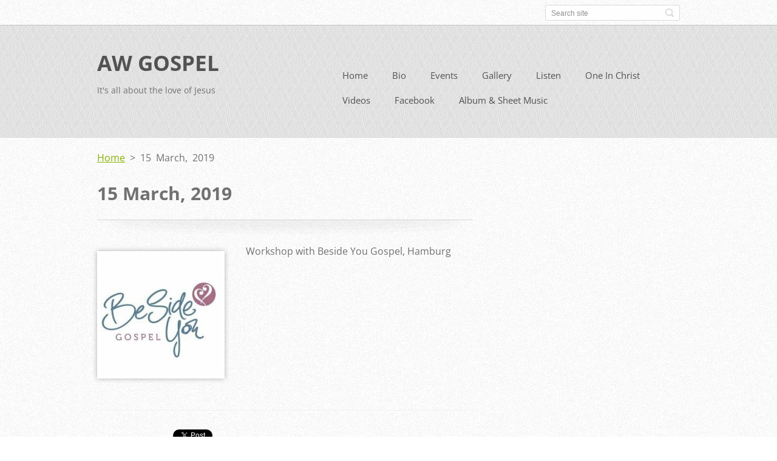

--- FILE ---
content_type: text/html; charset=UTF-8
request_url: https://www.awgospel.net/products/a15-march-2019/
body_size: 7482
content:
<!doctype html>
<!--[if IE 8]>    <html class="lt-ie10 lt-ie9 no-js" lang="en"> <![endif]-->
<!--[if IE 9]>    <html class="lt-ie10 no-js" lang="en"> <![endif]-->
<!--[if gt IE 9]><!-->
<html class="no-js" lang="en">
<!--<![endif]-->

<head>
    <base href="https://www.awgospel.net/">
  <meta charset="utf-8">
  <meta name="description" content="">
  <meta name="keywords" content="">
  <meta name="generator" content="Webnode">
  <meta name="apple-mobile-web-app-capable" content="yes">
  <meta name="apple-mobile-web-app-status-bar-style" content="black">
  <meta name="format-detection" content="telephone=no">
    <link rel="icon" type="image/svg+xml" href="/favicon.svg" sizes="any">  <link rel="icon" type="image/svg+xml" href="/favicon16.svg" sizes="16x16">  <link rel="icon" href="/favicon.ico">  <link rel="stylesheet" href="https://www.awgospel.net/wysiwyg/system.style.css">
<link rel="canonical" href="https://www.awgospel.net/products/a15-march-2019/">
<script type="text/javascript">(function(i,s,o,g,r,a,m){i['GoogleAnalyticsObject']=r;i[r]=i[r]||function(){
			(i[r].q=i[r].q||[]).push(arguments)},i[r].l=1*new Date();a=s.createElement(o),
			m=s.getElementsByTagName(o)[0];a.async=1;a.src=g;m.parentNode.insertBefore(a,m)
			})(window,document,'script','//www.google-analytics.com/analytics.js','ga');ga('create', 'UA-797705-6', 'auto',{"name":"wnd_header"});ga('wnd_header.set', 'dimension1', 'W1');ga('wnd_header.set', 'anonymizeIp', true);ga('wnd_header.send', 'pageview');var pageTrackerAllTrackEvent=function(category,action,opt_label,opt_value){ga('send', 'event', category, action, opt_label, opt_value)};</script>
  <link rel="alternate" type="application/rss+xml" href="https://awgospel.net/rss/all.xml" title="">
<!--[if lte IE 9]><style type="text/css">.cke_skin_webnode iframe {vertical-align: baseline !important;}</style><![endif]-->
    <meta http-equiv="X-UA-Compatible" content="IE=edge">
    <title>15 March, 2019 :: AW GOSPEL</title>
    <meta name="viewport" content="width=device-width, initial-scale=1.0">
    <link rel="stylesheet" href="https://d11bh4d8fhuq47.cloudfront.net/_system/skins/v13/50001411/css/style.css" />

    <script type="text/javascript">
        /* <![CDATA[ */

        var wnTplSettings = {};

        wnTplSettings.photogallerySlideshowStop  = 'Pause';
        wnTplSettings.photogallerySlideshowStart = 'Slideshow';
        wnTplSettings.faqShowAnswer = 'Expand FAQ';
        wnTplSettings.faqHideAnswer = 'Colapse FAQ';
        wnTplSettings.menuLabel = 'Menu';

        /* ]]> */
    </script>
    <script type="text/javascript" language="javascript" src="https://d11bh4d8fhuq47.cloudfront.net/_system/skins/v13/50001411/js/main.js"></script>


				<script type="text/javascript">
				/* <![CDATA[ */
					
					if (typeof(RS_CFG) == 'undefined') RS_CFG = new Array();
					RS_CFG['staticServers'] = new Array('https://d11bh4d8fhuq47.cloudfront.net/');
					RS_CFG['skinServers'] = new Array('https://d11bh4d8fhuq47.cloudfront.net/');
					RS_CFG['filesPath'] = 'https://www.awgospel.net/_files/';
					RS_CFG['filesAWSS3Path'] = 'https://fdb71c2c7c.cbaul-cdnwnd.com/71049b5641546940c1b224543082babd/';
					RS_CFG['lbClose'] = 'Close';
					RS_CFG['skin'] = 'default';
					if (!RS_CFG['labels']) RS_CFG['labels'] = new Array();
					RS_CFG['systemName'] = 'Webnode';
						
					RS_CFG['responsiveLayout'] = 1;
					RS_CFG['mobileDevice'] = 0;
					RS_CFG['labels']['copyPasteSource'] = 'Read more:';
					
				/* ]]> */
				</script><style type="text/css">/* <![CDATA[ */#h2qlgjo33c26 {position: absolute;font-size: 13px !important;font-family: "Arial", helvetica, sans-serif !important;white-space: nowrap;z-index: 2147483647;-webkit-user-select: none;-khtml-user-select: none;-moz-user-select: none;-o-user-select: none;user-select: none;}#gsofe6s17gq7j {position: relative;top: -14px;}* html #gsofe6s17gq7j { top: -11px; }#gsofe6s17gq7j a { text-decoration: none !important; }#gsofe6s17gq7j a:hover { text-decoration: underline !important; }#kkhhffa91e3ib {z-index: 2147483647;display: inline-block !important;font-size: 16px;padding: 7px 59px 9px 59px;background: transparent url(https://d11bh4d8fhuq47.cloudfront.net/img/footer/footerButtonWebnodeHover.png?ph=fdb71c2c7c) top left no-repeat;height: 18px;cursor: pointer;}* html #kkhhffa91e3ib { height: 36px; }#kkhhffa91e3ib:hover { background: url(https://d11bh4d8fhuq47.cloudfront.net/img/footer/footerButtonWebnode.png?ph=fdb71c2c7c) top left no-repeat; }#cjc91k6463lgjf { display: none; }#ek5glr6gne {z-index: 3000;text-align: left !important;position: absolute;height: 88px;font-size: 13px !important;color: #ffffff !important;font-family: "Arial", helvetica, sans-serif !important;overflow: hidden;cursor: pointer;}#ek5glr6gne a {color: #ffffff !important;}#d1e08hgdagmj3ck {color: #36322D !important;text-decoration: none !important;font-weight: bold !important;float: right;height: 31px;position: absolute;top: 19px;right: 15px;cursor: pointer;}#b3f8f1f04z9a { float: right; padding-right: 27px; display: block; line-height: 31px; height: 31px; background: url(https://d11bh4d8fhuq47.cloudfront.net/img/footer/footerButton.png?ph=fdb71c2c7c) top right no-repeat; white-space: nowrap; }#flemc4nam5 { position: relative; left: 1px; float: left; display: block; width: 15px; height: 31px; background: url(https://d11bh4d8fhuq47.cloudfront.net/img/footer/footerButton.png?ph=fdb71c2c7c) top left no-repeat; }#d1e08hgdagmj3ck:hover { color: #36322D !important; text-decoration: none !important; }#d1e08hgdagmj3ck:hover #b3f8f1f04z9a { background: url(https://d11bh4d8fhuq47.cloudfront.net/img/footer/footerButtonHover.png?ph=fdb71c2c7c) top right no-repeat; }#d1e08hgdagmj3ck:hover #flemc4nam5 { background: url(https://d11bh4d8fhuq47.cloudfront.net/img/footer/footerButtonHover.png?ph=fdb71c2c7c) top left no-repeat; }#cge0n11y8 {padding-right: 11px;padding-right: 11px;float: right;height: 60px;padding-top: 18px;background: url(https://d11bh4d8fhuq47.cloudfront.net/img/footer/footerBubble.png?ph=fdb71c2c7c) top right no-repeat;}#ci2c83dkt8c {float: left;width: 18px;height: 78px;background: url(https://d11bh4d8fhuq47.cloudfront.net/img/footer/footerBubble.png?ph=fdb71c2c7c) top left no-repeat;}* html #kkhhffa91e3ib { filter: progid:DXImageTransform.Microsoft.AlphaImageLoader(src='https://d11bh4d8fhuq47.cloudfront.net/img/footer/footerButtonWebnode.png?ph=fdb71c2c7c'); background: transparent; }* html #kkhhffa91e3ib:hover { filter: progid:DXImageTransform.Microsoft.AlphaImageLoader(src='https://d11bh4d8fhuq47.cloudfront.net/img/footer/footerButtonWebnodeHover.png?ph=fdb71c2c7c'); background: transparent; }* html #cge0n11y8 { height: 78px; background-image: url(https://d11bh4d8fhuq47.cloudfront.net/img/footer/footerBubbleIE6.png?ph=fdb71c2c7c);  }* html #ci2c83dkt8c { background-image: url(https://d11bh4d8fhuq47.cloudfront.net/img/footer/footerBubbleIE6.png?ph=fdb71c2c7c);  }* html #b3f8f1f04z9a { background-image: url(https://d11bh4d8fhuq47.cloudfront.net/img/footer/footerButtonIE6.png?ph=fdb71c2c7c); }* html #flemc4nam5 { background-image: url(https://d11bh4d8fhuq47.cloudfront.net/img/footer/footerButtonIE6.png?ph=fdb71c2c7c); }* html #d1e08hgdagmj3ck:hover #rbcGrSigTryButtonRight { background-image: url(https://d11bh4d8fhuq47.cloudfront.net/img/footer/footerButtonHoverIE6.png?ph=fdb71c2c7c);  }* html #d1e08hgdagmj3ck:hover #rbcGrSigTryButtonLeft { background-image: url(https://d11bh4d8fhuq47.cloudfront.net/img/footer/footerButtonHoverIE6.png?ph=fdb71c2c7c);  }/* ]]> */</style><script type="text/javascript" src="https://d11bh4d8fhuq47.cloudfront.net/_system/client/js/compressed/frontend.package.1-3-108.js?ph=fdb71c2c7c"></script><style type="text/css"></style></head>

<body>
<!-- div id="wrapper" -->
<div id="wrapper" class="DARK BLUE mainZoneOnLeft noTitleImage">
    <!-- div id="mobileSearch" -->
    <div id="mobileSearch">
        

            <div id="fulltextForm">

		<form action="/search/" method="get" id="fulltextSearch">

            <div class="clearfix">
                <input id="fulltextSearchText" type="text" name="text" value="" placeholder="Search site">
                <button id="fulltextSearchButton" type="submit" class="ir">Search</button>
            </div>

		</form>

            </div>

		    </div>
    <!-- div id="header" -->
    <div id="header">
        <!-- <div id="topBar"> -->
        <div id="topBar" class="clearfix">
            <div id="topBarContent">
                <div id="lang">
                    <div id="languageSelect"></div>			
                </div>
                

            <div id="fulltextForm">

		<form action="/search/" method="get" id="fulltextSearch">

            <div class="clearfix">
                <input id="fulltextSearchText" type="text" name="text" value="" placeholder="Search site">
                <button id="fulltextSearchButton" type="submit" class="ir">Search</button>
            </div>

		</form>

            </div>

		            </div>
        </div>
        <!-- <div id="topBar"> -->

        <!-- div id="headerMain" -->
        <div id="headerMain">

            <!-- div id="headerContent" -->
            <div id="headerContent" class="clearfix">

                <div id="titleZone">
                    <div id="logoZone">
                        <div id="logo"><a href="home/" title="Go to Homepage."><span id="rbcSystemIdentifierLogo">AW GOSPEL</span></a></div>                    </div>
                    <div id="motoZone">
                        <div id="moto">
                            <span id="rbcCompanySlogan" class="rbcNoStyleSpan">It&#039;s all about the love of Jesus</span>                        </div>
                    </div>
                </div>



            </div>
            <!-- div id="headerContent" -->


            <!-- div id="illustration" -->
            <div id="illustration" class="illustrationSubpage">
                <div id="illustrationImgWrapper">
                    <img src="https://fdb71c2c7c.cbaul-cdnwnd.com/71049b5641546940c1b224543082babd/200000879-4b8664b869/anna-profil.jpg?ph=fdb71c2c7c" width="1200" height="799" alt="">                </div>
            </div>
            <!-- div id="illustration" -->


        </div>
        <!-- div id="headerMain" -->


    </div>
    <!-- div id="header" -->

    <!-- div id="breadcrumbs" -->
    <div id="breadcrumbs">
        <div id="breadcrumbsContent">
            <div id="pageNavigator" class="rbcContentBlock">            <div id="navigator" class="widget widgetNavigator clearfix">             <a class="navFirstPage" href="/home/">Home</a>           <span> &gt; </span>             <span id="navCurrentPage">15 March, 2019</span>             </div>      </div>        </div>
    </div>
    <!-- div id="breadcrumbs" -->

    <!-- div id="main" -->
    <div id="main" role="main">


        <!-- div id="mainContent" -->
        <div id="mainContent" class="clearfix" >


            <div class="defaultLayout">

                <!-- div class="columnWide" -->
                <div class="columnWide">

                    
		 	
            
      <div class="widget widgetProductsDetail clearfix">
      
          <div class="widgetTitle"> 
              <h1>15 March, 2019</h1>
          </div>   
                   
          <div class="widgetContent clearfix">

                <div class="wrapperContent clearfix">

                    <div class="wrapperText">
                        
                <div class="wrapperImage">    
                    <span class="imageMedium">
                        <a href="/images/200000696-1611b170a2/Beside you gospel.jpg?s3=1" title="Page will display in a new window." onclick="return !window.open(this.href);">
                            <img src="https://fdb71c2c7c.cbaul-cdnwnd.com/71049b5641546940c1b224543082babd/system_preview_200000696-1611b170a2/Beside you gospel.jpg" width="200" height="200" alt="15 March, 2019">
                        </a>
                    </span>
                </div>
		
                        <p>Workshop with Beside You Gospel, Hamburg</p>

                    </div>                       
                    
                </div>


                

                <div class="clearfix"></div>


                <div class="wrapperProductsFooter clearfix">

                    <div class="rbcBookmarks"><div id="rbcBookmarks200000520"></div></div>
		<script type="text/javascript">
			/* <![CDATA[ */
			Event.observe(window, 'load', function(){
				var bookmarks = '<div style=\"float:left;\"><div style=\"float:left;\"><iframe src=\"//www.facebook.com/plugins/like.php?href=https://www.awgospel.net/products/a15-march-2019/&amp;send=false&amp;layout=button_count&amp;width=125&amp;show_faces=false&amp;action=like&amp;colorscheme=light&amp;font&amp;height=21&amp;appId=397846014145828&amp;locale=en_US\" scrolling=\"no\" frameborder=\"0\" style=\"border:none; overflow:hidden; width:125px; height:21px; position:relative; top:1px;\" allowtransparency=\"true\"></iframe></div><div style=\"float:left;\"><a href=\"https://twitter.com/share\" class=\"twitter-share-button\" data-count=\"horizontal\" data-via=\"webnode\" data-lang=\"en\">Tweet</a></div><script type=\"text/javascript\">(function() {var po = document.createElement(\'script\'); po.type = \'text/javascript\'; po.async = true;po.src = \'//platform.twitter.com/widgets.js\';var s = document.getElementsByTagName(\'script\')[0]; s.parentNode.insertBefore(po, s);})();'+'<'+'/scr'+'ipt></div> <div class=\"addthis_toolbox addthis_default_style\" style=\"float:left;\"><a class=\"addthis_counter addthis_pill_style\"></a></div> <script type=\"text/javascript\">(function() {var po = document.createElement(\'script\'); po.type = \'text/javascript\'; po.async = true;po.src = \'https://s7.addthis.com/js/250/addthis_widget.js#pubid=webnode\';var s = document.getElementsByTagName(\'script\')[0]; s.parentNode.insertBefore(po, s);})();'+'<'+'/scr'+'ipt><div style=\"clear:both;\"></div>';
				$('rbcBookmarks200000520').innerHTML = bookmarks;
				bookmarks.evalScripts();
			});
			/* ]]> */
		</script>
		

                    

                </div>




          </div>     
    	
      </div>         

		

		                    
                </div>
                <!-- div class="columnWide" -->

                <!-- div class="columnNarrow" -->
                <div class="columnNarrow">

                                                            			

                </div>

                <!-- div class="columnNarrow" -->
            </div>

        </div>
        <!-- div id="mainContent" -->

    </div>
    <!-- div id="main" -->
    <!-- div id="navMenu" -->
    <div id="navMenu" class="clearfix">
        <div class="menuWrapper">
            

    
		<ul class="menu">
	<li class="first">      
      <a href="/home/">         
      Home        
  </a>        
  </li>
	<li>      
      <a href="/bio/">         
      Bio        
  </a>        
  </li>
	<li>      
      <a href="/events/">         
      Events        
  </a>        
  </li>
	<li>      
      <a href="/gallery/">         
      Gallery        
  </a>        
  </li>
	<li>      
      <a href="/listen/">         
      Listen        
  </a>        
  </li>
	<li>      
      <a href="/one-in-christ/">         
      One In Christ        
  </a>        
  </li>
	<li>      
      <a href="/videos/">         
      Videos        
  </a>        
  </li>
	<li>      
      <a href="/facebook/">         
      Facebook        
  </a>        
  </li>
	<li class="last">      
      <a href="/album-sheet-music/">         
      Album &amp; Sheet Music        
  </a>        
  </li>
</ul>   

      <div class="clearfix"></div>     
					
        </div>
    </div>
    <!-- div id="navMenu" -->
    <script type="text/javascript">
        //hide nav window asap
        var el = document.getElementById("navMenu");
        if (typeof(el) != "undefined") {
            el.style.display = "none";
        }
    </script>

</div>
<!-- div id="wrapper" -->

<!-- div id="footerCover" -->
<div id="footerCover">

    <!-- div id="footerText" -->
    <div id="footerText" class="clearfix">

        <!-- div id="footerTextContent" -->
        <div id="footerTextContent" class="clearfix">

            <div id="credits">

                <!-- div id="copyright" -->
                <div id="copyright">
                    <span id="rbcFooterText" class="rbcNoStyleSpan">© 2014 All rights reserved.</span>                </div>
                <!-- div id="copyright" -->

                <!-- div id="signature" -->
                <div id="signature">
                    <span class="rbcSignatureText"><a href="https://www.webnode.com?utm_source=text&amp;utm_medium=footer&amp;utm_campaign=free3" rel="nofollow">Create a website for free</a><a id="kkhhffa91e3ib" href="https://www.webnode.com?utm_source=button&amp;utm_medium=footer&amp;utm_campaign=free3" rel="nofollow"><span id="cjc91k6463lgjf">Webnode</span></a></span>                </div>
                <!-- div id="signature" -->

            </div>

            <div id="sysLinks">

                <!-- div id="systemNav" -->
                <ul class="systemNav">
                    <li class="homepage"><a href="home/" title="Go to Homepage.">Homepage</a></li>
                    <li class="sitemap"><a href="/sitemap/" title="Go to site map.">Site map</a></li>
                    <li class="rss"><a href="/rss/" title="RSS Feeds">RSS</a></li>
                    <li class="print"><a href="#" onclick="window.print(); return false;" title="Print page">Print</a></li>
                </ul>
                <!-- div id="systemNav" -->

            </div>

        </div>
        <!-- div id="footerTextContent" -->

    </div>
    <!-- div id="footerText" -->

</div>
<!-- div id="footerCover" -->

<div id="rbcFooterHtml"></div><div style="display: none;" id="h2qlgjo33c26"><span id="gsofe6s17gq7j">&nbsp;</span></div><div id="ek5glr6gne" style="display: none;"><a href="https://www.webnode.com?utm_source=window&amp;utm_medium=footer&amp;utm_campaign=free3" rel="nofollow"><div id="ci2c83dkt8c"><!-- / --></div><div id="cge0n11y8"><div><strong id="i4d9a8055i54f">This website was built with Webnode</strong><br /><span id="b4gcbmj293aj3b">You can also have an impressive website for free!</span></div><span id="d1e08hgdagmj3ck"><span id="flemc4nam5"><!-- / --></span><span id="b3f8f1f04z9a">Try it out</span></span></div></a></div><script type="text/javascript">/* <![CDATA[ */var gdihm6g1d9q5re = {sig: $('h2qlgjo33c26'),prefix: $('gsofe6s17gq7j'),btn : $('kkhhffa91e3ib'),win : $('ek5glr6gne'),winLeft : $('ci2c83dkt8c'),winLeftT : $('huxt45t1'),winLeftB : $('al2u02946ec'),winRght : $('cge0n11y8'),winRghtT : $('m0bi2an82efa2g'),winRghtB : $('kglmn54ibc8d9'),tryBtn : $('d1e08hgdagmj3ck'),tryLeft : $('flemc4nam5'),tryRght : $('b3f8f1f04z9a'),text : $('b4gcbmj293aj3b'),title : $('i4d9a8055i54f')};gdihm6g1d9q5re.sig.appendChild(gdihm6g1d9q5re.btn);var kll9fb13k0ln4=0,fptlhkj5vnbo=0,fcd8405g4a4=0,rucgsm2njrw,d1lim7iqkqku=$$('.rbcSignatureText')[0],asitreg118am=false,dhkc3ki3gmoh;function f9fe2dbge88(){if (!asitreg118am && pageTrackerAllTrackEvent){pageTrackerAllTrackEvent('Signature','Window show - web',gdihm6g1d9q5re.sig.getElementsByTagName('a')[0].innerHTML);asitreg118am=true;}gdihm6g1d9q5re.win.show();fcd8405g4a4=gdihm6g1d9q5re.tryLeft.offsetWidth+gdihm6g1d9q5re.tryRght.offsetWidth+1;gdihm6g1d9q5re.tryBtn.style.width=parseInt(fcd8405g4a4)+'px';gdihm6g1d9q5re.text.parentNode.style.width = '';gdihm6g1d9q5re.winRght.style.width=parseInt(20+fcd8405g4a4+Math.max(gdihm6g1d9q5re.text.offsetWidth,gdihm6g1d9q5re.title.offsetWidth))+'px';gdihm6g1d9q5re.win.style.width=parseInt(gdihm6g1d9q5re.winLeft.offsetWidth+gdihm6g1d9q5re.winRght.offsetWidth)+'px';var wl=gdihm6g1d9q5re.sig.offsetLeft+gdihm6g1d9q5re.btn.offsetLeft+gdihm6g1d9q5re.btn.offsetWidth-gdihm6g1d9q5re.win.offsetWidth+12;if (wl<10){wl=10;}gdihm6g1d9q5re.win.style.left=parseInt(wl)+'px';gdihm6g1d9q5re.win.style.top=parseInt(fptlhkj5vnbo-gdihm6g1d9q5re.win.offsetHeight)+'px';clearTimeout(rucgsm2njrw);}function g2a0d2610l1ie(){rucgsm2njrw=setTimeout('gdihm6g1d9q5re.win.hide()',1000);}function i465k92rn(){var ph = RubicusFrontendIns.photoDetailHandler.lightboxFixed?document.getElementsByTagName('body')[0].offsetHeight/2:RubicusFrontendIns.getPageSize().pageHeight;gdihm6g1d9q5re.sig.show();kll9fb13k0ln4=0;fptlhkj5vnbo=0;if (d1lim7iqkqku&&d1lim7iqkqku.offsetParent){var obj=d1lim7iqkqku;do{kll9fb13k0ln4+=obj.offsetLeft;fptlhkj5vnbo+=obj.offsetTop;} while (obj = obj.offsetParent);}if ($('rbcFooterText')){gdihm6g1d9q5re.sig.style.color = $('rbcFooterText').getStyle('color');gdihm6g1d9q5re.sig.getElementsByTagName('a')[0].style.color = $('rbcFooterText').getStyle('color');}gdihm6g1d9q5re.sig.style.width=parseInt(gdihm6g1d9q5re.prefix.offsetWidth+gdihm6g1d9q5re.btn.offsetWidth)+'px';if (kll9fb13k0ln4<0||kll9fb13k0ln4>document.body.offsetWidth){kll9fb13k0ln4=(document.body.offsetWidth-gdihm6g1d9q5re.sig.offsetWidth)/2;}if (kll9fb13k0ln4>(document.body.offsetWidth*0.55)){gdihm6g1d9q5re.sig.style.left=parseInt(kll9fb13k0ln4+(d1lim7iqkqku?d1lim7iqkqku.offsetWidth:0)-gdihm6g1d9q5re.sig.offsetWidth)+'px';}else{gdihm6g1d9q5re.sig.style.left=parseInt(kll9fb13k0ln4)+'px';}if (fptlhkj5vnbo<=0 || RubicusFrontendIns.photoDetailHandler.lightboxFixed){fptlhkj5vnbo=ph-5-gdihm6g1d9q5re.sig.offsetHeight;}gdihm6g1d9q5re.sig.style.top=parseInt(fptlhkj5vnbo-5)+'px';}function bkole9ub4b56b4(){if (dhkc3ki3gmoh){clearTimeout(dhkc3ki3gmoh);}dhkc3ki3gmoh = setTimeout('i465k92rn()', 10);}Event.observe(window,'load',function(){if (gdihm6g1d9q5re.win&&gdihm6g1d9q5re.btn){if (d1lim7iqkqku){if (d1lim7iqkqku.getElementsByTagName("a").length > 0){gdihm6g1d9q5re.prefix.innerHTML = d1lim7iqkqku.innerHTML + '&nbsp;';}else{gdihm6g1d9q5re.prefix.innerHTML = '<a href="https://www.webnode.com?utm_source=text&amp;utm_medium=footer&amp;utm_content=en-web-2&amp;utm_campaign=signature" rel="nofollow">'+d1lim7iqkqku.innerHTML + '</a>&nbsp;';}d1lim7iqkqku.style.visibility='hidden';}else{if (pageTrackerAllTrackEvent){pageTrackerAllTrackEvent('Signature','Missing rbcSignatureText','www.awgospel.net');}}i465k92rn();setTimeout(i465k92rn, 500);setTimeout(i465k92rn, 1000);setTimeout(i465k92rn, 5000);Event.observe(gdihm6g1d9q5re.btn,'mouseover',f9fe2dbge88);Event.observe(gdihm6g1d9q5re.win,'mouseover',f9fe2dbge88);Event.observe(gdihm6g1d9q5re.btn,'mouseout',g2a0d2610l1ie);Event.observe(gdihm6g1d9q5re.win,'mouseout',g2a0d2610l1ie);Event.observe(gdihm6g1d9q5re.win,'click',function(){if (pageTrackerAllTrackEvent){pageTrackerAllTrackEvent('Signature','Window click - web','This website was built with Webnode',2);}document/*f875643haca8*/.location.href='https://www.webnode.com?utm_source=window&utm_medium=footer&utm_content=en-web-2&utm_campaign=signature';});Event.observe(window, 'resize', bkole9ub4b56b4);Event.observe(document.body, 'resize', bkole9ub4b56b4);RubicusFrontendIns.addObserver({onResize: bkole9ub4b56b4});RubicusFrontendIns.addObserver({onContentChange: bkole9ub4b56b4});RubicusFrontendIns.addObserver({onLightboxUpdate: i465k92rn});Event.observe(gdihm6g1d9q5re.btn, 'click', function(){if (pageTrackerAllTrackEvent){pageTrackerAllTrackEvent('Signature','Button click - web',gdihm6g1d9q5re.sig.getElementsByTagName('a')[0].innerHTML);}});Event.observe(gdihm6g1d9q5re.tryBtn, 'click', function(){if (pageTrackerAllTrackEvent){pageTrackerAllTrackEvent('Signature','Try Button click - web','This website was built with Webnode',2);}});}});RubicusFrontendIns.addFileToPreload('https://d11bh4d8fhuq47.cloudfront.net/img/footer/footerButtonWebnode.png?ph=fdb71c2c7c');RubicusFrontendIns.addFileToPreload('https://d11bh4d8fhuq47.cloudfront.net/img/footer/footerButton.png?ph=fdb71c2c7c');RubicusFrontendIns.addFileToPreload('https://d11bh4d8fhuq47.cloudfront.net/img/footer/footerButtonHover.png?ph=fdb71c2c7c');RubicusFrontendIns.addFileToPreload('https://d11bh4d8fhuq47.cloudfront.net/img/footer/footerBubble.png?ph=fdb71c2c7c');if (Prototype.Browser.IE){RubicusFrontendIns.addFileToPreload('https://d11bh4d8fhuq47.cloudfront.net/img/footer/footerBubbleIE6.png?ph=fdb71c2c7c');RubicusFrontendIns.addFileToPreload('https://d11bh4d8fhuq47.cloudfront.net/img/footer/footerButtonHoverIE6.png?ph=fdb71c2c7c');}RubicusFrontendIns.copyLink = 'https://www.webnode.com';RS_CFG['labels']['copyPasteBackLink'] = 'Create your own website for free:';/* ]]> */</script><script type="text/javascript">var keenTrackerCmsTrackEvent=function(id){if(typeof _jsTracker=="undefined" || !_jsTracker){return false;};try{var name=_keenEvents[id];var keenEvent={user:{u:_keenData.u,p:_keenData.p,lc:_keenData.lc,t:_keenData.t},action:{identifier:id,name:name,category:'cms',platform:'WND1',version:'2.1.157'},browser:{url:location.href,ua:navigator.userAgent,referer_url:document.referrer,resolution:screen.width+'x'+screen.height,ip:'198.244.183.100'}};_jsTracker.jsonpSubmit('PROD',keenEvent,function(err,res){});}catch(err){console.log(err)};};</script></body>
</html>